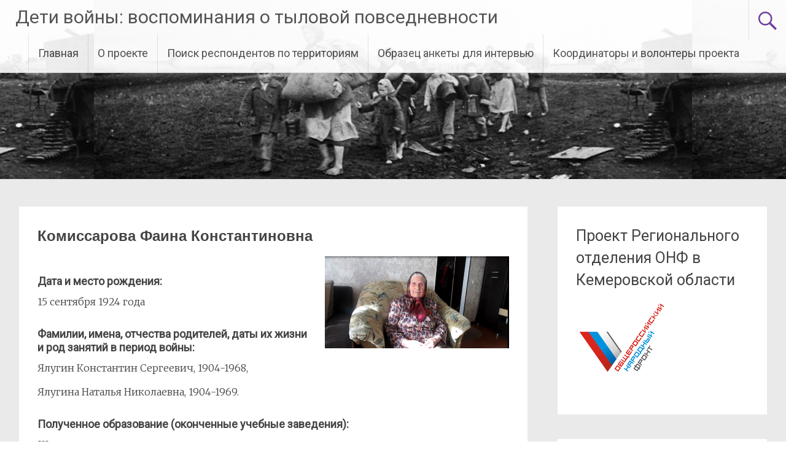

--- FILE ---
content_type: text/html; charset=UTF-8
request_url: http://xn--42-dlchfsi6ah1b6g.xn--p1ai/%D0%BA%D0%BE%D0%BC%D0%B8%D1%81%D1%81%D0%B0%D1%80%D0%BE%D0%B2%D0%B0-%D1%84%D0%B0%D0%B8%D0%BD%D0%B0-%D0%BA%D0%BE%D0%BD%D1%81%D1%82%D0%B0%D0%BD%D1%82%D0%B8%D0%BD%D0%BE%D0%B2%D0%BD%D0%B0/
body_size: 10103
content:
<!DOCTYPE html>
<html lang="ru-RU">
<head>
<meta charset="UTF-8">
<meta name="viewport" content="width=device-width, initial-scale=1">
<link rel="profile" href="http://gmpg.org/xfn/11">
<link rel="pingback" href="http://xn--42-dlchfsi6ah1b6g.xn--p1ai/xmlrpc.php">
<title>Комиссарова Фаина Константиновна &#8211; Дети войны: воспоминания о тыловой повседневности</title>
<meta name='robots' content='max-image-preview:large' />
	<style>img:is([sizes="auto" i], [sizes^="auto," i]) { contain-intrinsic-size: 3000px 1500px }</style>
	<link rel='dns-prefetch' href='//fonts.googleapis.com' />
<link rel="alternate" type="application/rss+xml" title="Дети войны: воспоминания о тыловой повседневности &raquo; Лента" href="http://xn--42-dlchfsi6ah1b6g.xn--p1ai/feed/" />
<script type="text/javascript">
/* <![CDATA[ */
window._wpemojiSettings = {"baseUrl":"https:\/\/s.w.org\/images\/core\/emoji\/16.0.1\/72x72\/","ext":".png","svgUrl":"https:\/\/s.w.org\/images\/core\/emoji\/16.0.1\/svg\/","svgExt":".svg","source":{"concatemoji":"http:\/\/xn--42-dlchfsi6ah1b6g.xn--p1ai\/wp-includes\/js\/wp-emoji-release.min.js?ver=6.8.3"}};
/*! This file is auto-generated */
!function(s,n){var o,i,e;function c(e){try{var t={supportTests:e,timestamp:(new Date).valueOf()};sessionStorage.setItem(o,JSON.stringify(t))}catch(e){}}function p(e,t,n){e.clearRect(0,0,e.canvas.width,e.canvas.height),e.fillText(t,0,0);var t=new Uint32Array(e.getImageData(0,0,e.canvas.width,e.canvas.height).data),a=(e.clearRect(0,0,e.canvas.width,e.canvas.height),e.fillText(n,0,0),new Uint32Array(e.getImageData(0,0,e.canvas.width,e.canvas.height).data));return t.every(function(e,t){return e===a[t]})}function u(e,t){e.clearRect(0,0,e.canvas.width,e.canvas.height),e.fillText(t,0,0);for(var n=e.getImageData(16,16,1,1),a=0;a<n.data.length;a++)if(0!==n.data[a])return!1;return!0}function f(e,t,n,a){switch(t){case"flag":return n(e,"\ud83c\udff3\ufe0f\u200d\u26a7\ufe0f","\ud83c\udff3\ufe0f\u200b\u26a7\ufe0f")?!1:!n(e,"\ud83c\udde8\ud83c\uddf6","\ud83c\udde8\u200b\ud83c\uddf6")&&!n(e,"\ud83c\udff4\udb40\udc67\udb40\udc62\udb40\udc65\udb40\udc6e\udb40\udc67\udb40\udc7f","\ud83c\udff4\u200b\udb40\udc67\u200b\udb40\udc62\u200b\udb40\udc65\u200b\udb40\udc6e\u200b\udb40\udc67\u200b\udb40\udc7f");case"emoji":return!a(e,"\ud83e\udedf")}return!1}function g(e,t,n,a){var r="undefined"!=typeof WorkerGlobalScope&&self instanceof WorkerGlobalScope?new OffscreenCanvas(300,150):s.createElement("canvas"),o=r.getContext("2d",{willReadFrequently:!0}),i=(o.textBaseline="top",o.font="600 32px Arial",{});return e.forEach(function(e){i[e]=t(o,e,n,a)}),i}function t(e){var t=s.createElement("script");t.src=e,t.defer=!0,s.head.appendChild(t)}"undefined"!=typeof Promise&&(o="wpEmojiSettingsSupports",i=["flag","emoji"],n.supports={everything:!0,everythingExceptFlag:!0},e=new Promise(function(e){s.addEventListener("DOMContentLoaded",e,{once:!0})}),new Promise(function(t){var n=function(){try{var e=JSON.parse(sessionStorage.getItem(o));if("object"==typeof e&&"number"==typeof e.timestamp&&(new Date).valueOf()<e.timestamp+604800&&"object"==typeof e.supportTests)return e.supportTests}catch(e){}return null}();if(!n){if("undefined"!=typeof Worker&&"undefined"!=typeof OffscreenCanvas&&"undefined"!=typeof URL&&URL.createObjectURL&&"undefined"!=typeof Blob)try{var e="postMessage("+g.toString()+"("+[JSON.stringify(i),f.toString(),p.toString(),u.toString()].join(",")+"));",a=new Blob([e],{type:"text/javascript"}),r=new Worker(URL.createObjectURL(a),{name:"wpTestEmojiSupports"});return void(r.onmessage=function(e){c(n=e.data),r.terminate(),t(n)})}catch(e){}c(n=g(i,f,p,u))}t(n)}).then(function(e){for(var t in e)n.supports[t]=e[t],n.supports.everything=n.supports.everything&&n.supports[t],"flag"!==t&&(n.supports.everythingExceptFlag=n.supports.everythingExceptFlag&&n.supports[t]);n.supports.everythingExceptFlag=n.supports.everythingExceptFlag&&!n.supports.flag,n.DOMReady=!1,n.readyCallback=function(){n.DOMReady=!0}}).then(function(){return e}).then(function(){var e;n.supports.everything||(n.readyCallback(),(e=n.source||{}).concatemoji?t(e.concatemoji):e.wpemoji&&e.twemoji&&(t(e.twemoji),t(e.wpemoji)))}))}((window,document),window._wpemojiSettings);
/* ]]> */
</script>
		
	<style id='wp-emoji-styles-inline-css' type='text/css'>

	img.wp-smiley, img.emoji {
		display: inline !important;
		border: none !important;
		box-shadow: none !important;
		height: 1em !important;
		width: 1em !important;
		margin: 0 0.07em !important;
		vertical-align: -0.1em !important;
		background: none !important;
		padding: 0 !important;
	}
</style>
<link rel='stylesheet' id='wp-block-library-css' href='http://xn--42-dlchfsi6ah1b6g.xn--p1ai/wp-includes/css/dist/block-library/style.min.css?ver=6.8.3' type='text/css' media='all' />
<style id='classic-theme-styles-inline-css' type='text/css'>
/*! This file is auto-generated */
.wp-block-button__link{color:#fff;background-color:#32373c;border-radius:9999px;box-shadow:none;text-decoration:none;padding:calc(.667em + 2px) calc(1.333em + 2px);font-size:1.125em}.wp-block-file__button{background:#32373c;color:#fff;text-decoration:none}
</style>
<style id='global-styles-inline-css' type='text/css'>
:root{--wp--preset--aspect-ratio--square: 1;--wp--preset--aspect-ratio--4-3: 4/3;--wp--preset--aspect-ratio--3-4: 3/4;--wp--preset--aspect-ratio--3-2: 3/2;--wp--preset--aspect-ratio--2-3: 2/3;--wp--preset--aspect-ratio--16-9: 16/9;--wp--preset--aspect-ratio--9-16: 9/16;--wp--preset--color--black: #000000;--wp--preset--color--cyan-bluish-gray: #abb8c3;--wp--preset--color--white: #ffffff;--wp--preset--color--pale-pink: #f78da7;--wp--preset--color--vivid-red: #cf2e2e;--wp--preset--color--luminous-vivid-orange: #ff6900;--wp--preset--color--luminous-vivid-amber: #fcb900;--wp--preset--color--light-green-cyan: #7bdcb5;--wp--preset--color--vivid-green-cyan: #00d084;--wp--preset--color--pale-cyan-blue: #8ed1fc;--wp--preset--color--vivid-cyan-blue: #0693e3;--wp--preset--color--vivid-purple: #9b51e0;--wp--preset--gradient--vivid-cyan-blue-to-vivid-purple: linear-gradient(135deg,rgba(6,147,227,1) 0%,rgb(155,81,224) 100%);--wp--preset--gradient--light-green-cyan-to-vivid-green-cyan: linear-gradient(135deg,rgb(122,220,180) 0%,rgb(0,208,130) 100%);--wp--preset--gradient--luminous-vivid-amber-to-luminous-vivid-orange: linear-gradient(135deg,rgba(252,185,0,1) 0%,rgba(255,105,0,1) 100%);--wp--preset--gradient--luminous-vivid-orange-to-vivid-red: linear-gradient(135deg,rgba(255,105,0,1) 0%,rgb(207,46,46) 100%);--wp--preset--gradient--very-light-gray-to-cyan-bluish-gray: linear-gradient(135deg,rgb(238,238,238) 0%,rgb(169,184,195) 100%);--wp--preset--gradient--cool-to-warm-spectrum: linear-gradient(135deg,rgb(74,234,220) 0%,rgb(151,120,209) 20%,rgb(207,42,186) 40%,rgb(238,44,130) 60%,rgb(251,105,98) 80%,rgb(254,248,76) 100%);--wp--preset--gradient--blush-light-purple: linear-gradient(135deg,rgb(255,206,236) 0%,rgb(152,150,240) 100%);--wp--preset--gradient--blush-bordeaux: linear-gradient(135deg,rgb(254,205,165) 0%,rgb(254,45,45) 50%,rgb(107,0,62) 100%);--wp--preset--gradient--luminous-dusk: linear-gradient(135deg,rgb(255,203,112) 0%,rgb(199,81,192) 50%,rgb(65,88,208) 100%);--wp--preset--gradient--pale-ocean: linear-gradient(135deg,rgb(255,245,203) 0%,rgb(182,227,212) 50%,rgb(51,167,181) 100%);--wp--preset--gradient--electric-grass: linear-gradient(135deg,rgb(202,248,128) 0%,rgb(113,206,126) 100%);--wp--preset--gradient--midnight: linear-gradient(135deg,rgb(2,3,129) 0%,rgb(40,116,252) 100%);--wp--preset--font-size--small: 13px;--wp--preset--font-size--medium: 20px;--wp--preset--font-size--large: 36px;--wp--preset--font-size--x-large: 42px;--wp--preset--spacing--20: 0.44rem;--wp--preset--spacing--30: 0.67rem;--wp--preset--spacing--40: 1rem;--wp--preset--spacing--50: 1.5rem;--wp--preset--spacing--60: 2.25rem;--wp--preset--spacing--70: 3.38rem;--wp--preset--spacing--80: 5.06rem;--wp--preset--shadow--natural: 6px 6px 9px rgba(0, 0, 0, 0.2);--wp--preset--shadow--deep: 12px 12px 50px rgba(0, 0, 0, 0.4);--wp--preset--shadow--sharp: 6px 6px 0px rgba(0, 0, 0, 0.2);--wp--preset--shadow--outlined: 6px 6px 0px -3px rgba(255, 255, 255, 1), 6px 6px rgba(0, 0, 0, 1);--wp--preset--shadow--crisp: 6px 6px 0px rgba(0, 0, 0, 1);}:where(.is-layout-flex){gap: 0.5em;}:where(.is-layout-grid){gap: 0.5em;}body .is-layout-flex{display: flex;}.is-layout-flex{flex-wrap: wrap;align-items: center;}.is-layout-flex > :is(*, div){margin: 0;}body .is-layout-grid{display: grid;}.is-layout-grid > :is(*, div){margin: 0;}:where(.wp-block-columns.is-layout-flex){gap: 2em;}:where(.wp-block-columns.is-layout-grid){gap: 2em;}:where(.wp-block-post-template.is-layout-flex){gap: 1.25em;}:where(.wp-block-post-template.is-layout-grid){gap: 1.25em;}.has-black-color{color: var(--wp--preset--color--black) !important;}.has-cyan-bluish-gray-color{color: var(--wp--preset--color--cyan-bluish-gray) !important;}.has-white-color{color: var(--wp--preset--color--white) !important;}.has-pale-pink-color{color: var(--wp--preset--color--pale-pink) !important;}.has-vivid-red-color{color: var(--wp--preset--color--vivid-red) !important;}.has-luminous-vivid-orange-color{color: var(--wp--preset--color--luminous-vivid-orange) !important;}.has-luminous-vivid-amber-color{color: var(--wp--preset--color--luminous-vivid-amber) !important;}.has-light-green-cyan-color{color: var(--wp--preset--color--light-green-cyan) !important;}.has-vivid-green-cyan-color{color: var(--wp--preset--color--vivid-green-cyan) !important;}.has-pale-cyan-blue-color{color: var(--wp--preset--color--pale-cyan-blue) !important;}.has-vivid-cyan-blue-color{color: var(--wp--preset--color--vivid-cyan-blue) !important;}.has-vivid-purple-color{color: var(--wp--preset--color--vivid-purple) !important;}.has-black-background-color{background-color: var(--wp--preset--color--black) !important;}.has-cyan-bluish-gray-background-color{background-color: var(--wp--preset--color--cyan-bluish-gray) !important;}.has-white-background-color{background-color: var(--wp--preset--color--white) !important;}.has-pale-pink-background-color{background-color: var(--wp--preset--color--pale-pink) !important;}.has-vivid-red-background-color{background-color: var(--wp--preset--color--vivid-red) !important;}.has-luminous-vivid-orange-background-color{background-color: var(--wp--preset--color--luminous-vivid-orange) !important;}.has-luminous-vivid-amber-background-color{background-color: var(--wp--preset--color--luminous-vivid-amber) !important;}.has-light-green-cyan-background-color{background-color: var(--wp--preset--color--light-green-cyan) !important;}.has-vivid-green-cyan-background-color{background-color: var(--wp--preset--color--vivid-green-cyan) !important;}.has-pale-cyan-blue-background-color{background-color: var(--wp--preset--color--pale-cyan-blue) !important;}.has-vivid-cyan-blue-background-color{background-color: var(--wp--preset--color--vivid-cyan-blue) !important;}.has-vivid-purple-background-color{background-color: var(--wp--preset--color--vivid-purple) !important;}.has-black-border-color{border-color: var(--wp--preset--color--black) !important;}.has-cyan-bluish-gray-border-color{border-color: var(--wp--preset--color--cyan-bluish-gray) !important;}.has-white-border-color{border-color: var(--wp--preset--color--white) !important;}.has-pale-pink-border-color{border-color: var(--wp--preset--color--pale-pink) !important;}.has-vivid-red-border-color{border-color: var(--wp--preset--color--vivid-red) !important;}.has-luminous-vivid-orange-border-color{border-color: var(--wp--preset--color--luminous-vivid-orange) !important;}.has-luminous-vivid-amber-border-color{border-color: var(--wp--preset--color--luminous-vivid-amber) !important;}.has-light-green-cyan-border-color{border-color: var(--wp--preset--color--light-green-cyan) !important;}.has-vivid-green-cyan-border-color{border-color: var(--wp--preset--color--vivid-green-cyan) !important;}.has-pale-cyan-blue-border-color{border-color: var(--wp--preset--color--pale-cyan-blue) !important;}.has-vivid-cyan-blue-border-color{border-color: var(--wp--preset--color--vivid-cyan-blue) !important;}.has-vivid-purple-border-color{border-color: var(--wp--preset--color--vivid-purple) !important;}.has-vivid-cyan-blue-to-vivid-purple-gradient-background{background: var(--wp--preset--gradient--vivid-cyan-blue-to-vivid-purple) !important;}.has-light-green-cyan-to-vivid-green-cyan-gradient-background{background: var(--wp--preset--gradient--light-green-cyan-to-vivid-green-cyan) !important;}.has-luminous-vivid-amber-to-luminous-vivid-orange-gradient-background{background: var(--wp--preset--gradient--luminous-vivid-amber-to-luminous-vivid-orange) !important;}.has-luminous-vivid-orange-to-vivid-red-gradient-background{background: var(--wp--preset--gradient--luminous-vivid-orange-to-vivid-red) !important;}.has-very-light-gray-to-cyan-bluish-gray-gradient-background{background: var(--wp--preset--gradient--very-light-gray-to-cyan-bluish-gray) !important;}.has-cool-to-warm-spectrum-gradient-background{background: var(--wp--preset--gradient--cool-to-warm-spectrum) !important;}.has-blush-light-purple-gradient-background{background: var(--wp--preset--gradient--blush-light-purple) !important;}.has-blush-bordeaux-gradient-background{background: var(--wp--preset--gradient--blush-bordeaux) !important;}.has-luminous-dusk-gradient-background{background: var(--wp--preset--gradient--luminous-dusk) !important;}.has-pale-ocean-gradient-background{background: var(--wp--preset--gradient--pale-ocean) !important;}.has-electric-grass-gradient-background{background: var(--wp--preset--gradient--electric-grass) !important;}.has-midnight-gradient-background{background: var(--wp--preset--gradient--midnight) !important;}.has-small-font-size{font-size: var(--wp--preset--font-size--small) !important;}.has-medium-font-size{font-size: var(--wp--preset--font-size--medium) !important;}.has-large-font-size{font-size: var(--wp--preset--font-size--large) !important;}.has-x-large-font-size{font-size: var(--wp--preset--font-size--x-large) !important;}
:where(.wp-block-post-template.is-layout-flex){gap: 1.25em;}:where(.wp-block-post-template.is-layout-grid){gap: 1.25em;}
:where(.wp-block-columns.is-layout-flex){gap: 2em;}:where(.wp-block-columns.is-layout-grid){gap: 2em;}
:root :where(.wp-block-pullquote){font-size: 1.5em;line-height: 1.6;}
</style>
<link rel='stylesheet' id='ap-front-css' href='http://xn--42-dlchfsi6ah1b6g.xn--p1ai/wp-content/plugins/alphabetic-pagination/css/front-style.css?ver=1768838264' type='text/css' media='all' />
<link rel='stylesheet' id='ap-mobile-css' href='http://xn--42-dlchfsi6ah1b6g.xn--p1ai/wp-content/plugins/alphabetic-pagination/css/mobile.css?ver=1768838264' type='text/css' media='all' />
<link rel='stylesheet' id='radiate-style-css' href='http://xn--42-dlchfsi6ah1b6g.xn--p1ai/wp-content/themes/radiate/style.css?ver=6.8.3' type='text/css' media='all' />
<link rel='stylesheet' id='radiate-google-fonts-css' href='//fonts.googleapis.com/css?family=Roboto%7CMerriweather%3A400%2C300&#038;ver=6.8.3' type='text/css' media='all' />
<link rel='stylesheet' id='radiate-genericons-css' href='http://xn--42-dlchfsi6ah1b6g.xn--p1ai/wp-content/themes/radiate/genericons/genericons.css?ver=3.3.1' type='text/css' media='all' />
<link rel='stylesheet' id='wp-paginate-css' href='http://xn--42-dlchfsi6ah1b6g.xn--p1ai/wp-content/plugins/wp-paginate/css/wp-paginate.css?ver=2.2.4' type='text/css' media='screen' />
<script type="text/javascript" src="http://xn--42-dlchfsi6ah1b6g.xn--p1ai/wp-includes/js/jquery/jquery.min.js?ver=3.7.1" id="jquery-core-js"></script>
<script type="text/javascript" src="http://xn--42-dlchfsi6ah1b6g.xn--p1ai/wp-includes/js/jquery/jquery-migrate.min.js?ver=3.4.1" id="jquery-migrate-js"></script>
<script type="text/javascript" id="ap-front-js-extra">
/* <![CDATA[ */
var ap_object = {"ap_pro":"false","reset_theme":"dark","page_id":"670","ap_lang":"russian","ap_disable":""};
/* ]]> */
</script>
<script type="text/javascript" src="http://xn--42-dlchfsi6ah1b6g.xn--p1ai/wp-content/plugins/alphabetic-pagination/js/scripts.js?ver=6.8.3" id="ap-front-js"></script>
<script type="text/javascript" id="ap-front-js-after">
/* <![CDATA[ */

			jQuery(document).ready(function($) {
			    
			setTimeout(function(){	
			//console.log(".ap_pagination");
			if($(".ap_pagination").length){
			$(".ap_pagination").eq(0).show();
			} }, 1000);
			
			});
			
/* ]]> */
</script>
<script type="text/javascript" src="http://xn--42-dlchfsi6ah1b6g.xn--p1ai/wp-content/plugins/alphabetic-pagination/js/jquery.blockUI.js?ver=6.8.3" id="jquery.blockUI-js"></script>
<link rel="https://api.w.org/" href="http://xn--42-dlchfsi6ah1b6g.xn--p1ai/wp-json/" /><link rel="alternate" title="JSON" type="application/json" href="http://xn--42-dlchfsi6ah1b6g.xn--p1ai/wp-json/wp/v2/posts/670" /><link rel="EditURI" type="application/rsd+xml" title="RSD" href="http://xn--42-dlchfsi6ah1b6g.xn--p1ai/xmlrpc.php?rsd" />
<meta name="generator" content="WordPress 6.8.3" />
<link rel="canonical" href="http://xn--42-dlchfsi6ah1b6g.xn--p1ai/%d0%ba%d0%be%d0%bc%d0%b8%d1%81%d1%81%d0%b0%d1%80%d0%be%d0%b2%d0%b0-%d1%84%d0%b0%d0%b8%d0%bd%d0%b0-%d0%ba%d0%be%d0%bd%d1%81%d1%82%d0%b0%d0%bd%d1%82%d0%b8%d0%bd%d0%be%d0%b2%d0%bd%d0%b0/" />
<link rel='shortlink' href='http://xn--42-dlchfsi6ah1b6g.xn--p1ai/?p=670' />
<link rel="alternate" title="oEmbed (JSON)" type="application/json+oembed" href="http://xn--42-dlchfsi6ah1b6g.xn--p1ai/wp-json/oembed/1.0/embed?url=http%3A%2F%2Fxn--42-dlchfsi6ah1b6g.xn--p1ai%2F%25d0%25ba%25d0%25be%25d0%25bc%25d0%25b8%25d1%2581%25d1%2581%25d0%25b0%25d1%2580%25d0%25be%25d0%25b2%25d0%25b0-%25d1%2584%25d0%25b0%25d0%25b8%25d0%25bd%25d0%25b0-%25d0%25ba%25d0%25be%25d0%25bd%25d1%2581%25d1%2582%25d0%25b0%25d0%25bd%25d1%2582%25d0%25b8%25d0%25bd%25d0%25be%25d0%25b2%25d0%25bd%25d0%25b0%2F" />
<link rel="alternate" title="oEmbed (XML)" type="text/xml+oembed" href="http://xn--42-dlchfsi6ah1b6g.xn--p1ai/wp-json/oembed/1.0/embed?url=http%3A%2F%2Fxn--42-dlchfsi6ah1b6g.xn--p1ai%2F%25d0%25ba%25d0%25be%25d0%25bc%25d0%25b8%25d1%2581%25d1%2581%25d0%25b0%25d1%2580%25d0%25be%25d0%25b2%25d0%25b0-%25d1%2584%25d0%25b0%25d0%25b8%25d0%25bd%25d0%25b0-%25d0%25ba%25d0%25be%25d0%25bd%25d1%2581%25d1%2582%25d0%25b0%25d0%25bd%25d1%2582%25d0%25b8%25d0%25bd%25d0%25be%25d0%25b2%25d0%25bd%25d0%25b0%2F&#038;format=xml" />
		<style type="text/css" id="custom-header-css">
		#parallax-bg { background-image: url('http://xn--42-dlchfsi6ah1b6g.xn--p1ai/wp-content/uploads/2015/09/cropped-A91ADE50-93B5-4B93-A373-DC7E9AB8DDF1_w974_n_s2.jpg'); background-repeat: repeat-x; background-position: center top; background-attachment: scroll; } #masthead { margin-bottom: 292px; }
		@media only screen and (max-width: 600px) { #masthead { margin-bottom: 224px; }  }
		</style>
				<style type="text/css" id="custom-background-css">
		body.custom-background { background: none !important; } #content { background-color: #EAEAEA; }
		</style>
			<style type="text/css"></style>
	<link rel="stylesheet" href="https://maxcdn.bootstrapcdn.com/font-awesome/4.4.0/css/font-awesome.min.css">

</head>

<body class="wp-singular post-template-default single single-post postid-670 single-format-standard wp-theme-radiate group-blog">
<div id="parallax-bg"></div>
<div id="page" class="hfeed site">
		<header id="masthead" class="site-header" role="banner">
		<div class="header-wrap clearfix">
			<div class="site-branding">
				<h1 class="site-title"><a href="http://xn--42-dlchfsi6ah1b6g.xn--p1ai/" title="Дети войны: воспоминания о тыловой повседневности" rel="home">Дети войны: воспоминания о тыловой повседневности</a></h1>
				<h2 class="site-description">&#8211; воспоминания о тыловой повседневности &#8211;</h2>
			</div>

							<div class="header-search-icon"></div>
				<form role="search" method="get" class="search-form" action="http://xn--42-dlchfsi6ah1b6g.xn--p1ai/">
	<label>
		<span class="screen-reader-text">Искать в:</span>
		<input type="search" class="search-field" placeholder="Найти" value="" name="s">
	</label>
	<input type="submit" class="search-submit" value="Поиск">
</form>

			<nav id="site-navigation" class="main-navigation" role="navigation">
				<h4 class="menu-toggle"></h4>
				<a class="skip-link screen-reader-text" href="#content">Перейти к содержанию</a>

				<div class="menu"><ul>
<li ><a href="http://xn--42-dlchfsi6ah1b6g.xn--p1ai/">Главная</a></li><li class="page_item page-item-2 page_item_has_children"><a href="http://xn--42-dlchfsi6ah1b6g.xn--p1ai/about/">О проекте</a>
<ul class='children'>
	<li class="page_item page-item-1466"><a href="http://xn--42-dlchfsi6ah1b6g.xn--p1ai/about/%d0%bc%d0%b5%d1%82%d0%be%d0%b4%d0%b8%d1%87%d0%b5%d1%81%d0%ba%d0%b8%d0%b5-%d1%83%d0%ba%d0%b0%d0%b7%d0%b0%d0%bd%d0%b8%d1%8f-%d0%bf%d0%be-%d1%80%d0%b5%d0%b0%d0%bb%d0%b8%d0%b7%d0%b0%d1%86%d0%b8%d0%b8/">Этапы реализации проекта</a></li>
	<li class="page_item page-item-1471"><a href="http://xn--42-dlchfsi6ah1b6g.xn--p1ai/about/%d0%bf%d0%b0%d0%bc%d1%8f%d1%82%d0%ba%d0%b0-%d0%b2%d0%be%d0%bb%d0%be%d0%bd%d1%82%d0%b5%d1%80%d1%83-%d0%ba%d0%be%d1%80%d1%80%d0%b5%d1%81%d0%bf%d0%be%d0%bd%d0%b4%d0%b5%d0%bd%d1%82%d1%83-%d0%b4%d0%bb/">Памятка волонтеру-корреспонденту</a></li>
	<li class="page_item page-item-1469"><a href="http://xn--42-dlchfsi6ah1b6g.xn--p1ai/about/%d0%ba%d0%b2%d0%be%d1%82%d1%8b-%d0%bc%d1%83%d0%bd%d0%b8%d1%86%d0%b8%d0%bf%d0%b0%d0%bb%d1%8c%d0%bd%d1%8b%d1%85-%d0%be%d0%b1%d1%80%d0%b0%d0%b7%d0%be%d0%b2%d0%b0%d0%bd%d0%b8%d0%b9-%d0%bf%d0%be-%d1%80/">Квоты муниципальных образований</a></li>
	<li class="page_item page-item-1478"><a href="http://xn--42-dlchfsi6ah1b6g.xn--p1ai/about/%d0%be%d0%b1%d1%80%d0%b0%d0%b7%d0%b5%d1%86-%d0%b1%d0%b8%d0%be%d0%b3%d1%80%d0%b0%d1%84%d0%b8%d1%87%d0%b5%d1%81%d0%ba%d0%be%d0%b9-%d1%81%d0%bf%d1%80%d0%b0%d0%b2%d0%ba%d0%b8/">Образец биографической справки на участника проекта</a></li>
</ul>
</li>
<li class="page_item page-item-2269"><a href="http://xn--42-dlchfsi6ah1b6g.xn--p1ai/%d0%bf%d0%be%d0%b8%d1%81%d0%ba-%d1%80%d0%b5%d1%81%d0%bf%d0%be%d0%bd%d0%b4%d0%b5%d0%bd%d1%82%d0%be%d0%b2-%d0%bf%d0%be-%d1%82%d0%b5%d1%80%d1%80%d0%b8%d1%82%d0%be%d1%80%d0%b8%d1%8f%d0%bc/">Поиск респондентов по территориям</a></li>
<li class="page_item page-item-1474"><a href="http://xn--42-dlchfsi6ah1b6g.xn--p1ai/%d0%be%d0%b1%d1%80%d0%b0%d0%b7%d0%b5%d1%86-%d0%b0%d0%bd%d0%ba%d0%b5%d1%82%d1%8b/">Образец анкеты для интервью</a></li>
<li class="page_item page-item-351"><a href="http://xn--42-dlchfsi6ah1b6g.xn--p1ai/%d0%b2%d0%be%d0%bb%d0%be%d0%bd%d1%82%d0%b5%d1%80%d1%8b-%d0%bf%d1%80%d0%be%d0%b5%d0%ba%d1%82%d0%b0/">Координаторы и волонтеры проекта</a></li>
</ul></div>
			</nav><!-- #site-navigation -->
		</div><!-- .inner-wrap header-wrap -->
	</header><!-- #masthead -->

	<div id="content" class="site-content">
		<div class="inner-wrap">

	<div id="primary" class="content-area">
		<main id="main" class="site-main" role="main">

		
			
<article id="post-670" class="post-670 post type-post status-publish format-standard hentry category-1 tag-21">
	<header class="entry-header">
		<h1 class="entry-title">Комиссарова Фаина Константиновна</h1>
	</header><!-- .entry-header -->

	<div class="entry-content">






<a href="http://xn--42-dlchfsi6ah1b6g.xn--p1ai/wp-content/uploads/2015/12/Комиссарова-1024x513.png"><img src="http://xn--42-dlchfsi6ah1b6g.xn--p1ai/wp-content/uploads/2015/12/Комиссарова-300x150.png" style="float:right; margin: 0px 0px 20px 20px;"/></a>

<h5>Дата и место рождения:</h5><p>15 сентября 1924 года</p>

<h5>Фамилии, имена, отчества родителей, даты их жизни и род занятий в период войны:</h5><p>Ялугин Константин Сергеевич, 1904-1968,</p>
<p>Ялугина Наталья Николаевна, 1904-1969.</p>

<h5>Полученное образование (оконченные учебные заведения):</h5><p>Школа.</p>




<h5>Этапы жизненного пути после войны (краткое перечисление мест работы и периодов работы на предприятиях, организациях, учреждениях):</h5><p>Работала на шахте в Донбассе, грузила вагоны в Сибири.</p>




<h5>Награды и звания (государственные, ведомственные, областные):</h5><p>Медаль «За доблестный труд в Великой Отечественной войне 1941-1945», медаль «Ветеран труда», знак «Победитель Социалистического соревнования 1977», юбилейные медали, почетные грамоты ВОХР.</p>




<h5>Дети и внуки (фамилии, имена, отчества, возраст, род занятий):</h5><p>Дети: Кречетова Галина Дмитриевна, пенсионер</p>
<p>Чунарева Валентина Дмитриевна, ЮК ПК,</p>
<p>Ялугин Виктор Николаевич, ОАО ЮК ГРЭС</p>
<p>Внуки: Сысолятина Алла Дмитриевна, управление социальной защиты</p>
<p>Чунарев Дмитрий Федорович, главный бухгалтер ЮК ПК</p>
<p>Полева Нелли Федоровна, банкир</p>
<p>Плюснина Наталья Дмитриевна, учитель начальных классов.</p>




<h5>Пожелания кузбассовцам в год 70-летия Победы в Великой Отечественной войне:</h5><p>Дорогие кузбассовцы! Желаю вам крепкого здоровья, долгих лет жизни. И самое главное, чтобы у вас всегда было мирное небо над головой!</p>





<p><iframe width="560" height="315" src="https://www.youtube.com/embed/P--fk3CtpfI" frameborder="0" allowfullscreen></iframe></p>


<hr>




					</div><!-- .entry-content -->

	<footer class="entry-meta">
					
						<span class="tags-links">
				<a href="http://xn--42-dlchfsi6ah1b6g.xn--p1ai/tag/%d0%ba%d0%b0%d0%bb%d1%82%d0%b0%d0%bd/" rel="tag">Калтан</a>			</span>
					
		
			</footer><!-- .entry-meta -->
</article><!-- #post-## -->

				<nav class="navigation post-navigation" role="navigation">
		<h1 class="screen-reader-text">Навигация в постах</h1>
		<div class="nav-links">

			<div class="nav-previous"><a href="http://xn--42-dlchfsi6ah1b6g.xn--p1ai/%d0%bc%d0%b0%d0%bb%d1%8c%d1%86%d0%b5%d0%b2-%d0%b0%d0%bb%d0%b5%d0%ba%d1%81%d0%b0%d0%bd%d0%b4%d1%80-%d0%b5%d1%84%d0%b8%d0%bc%d0%be%d0%b2%d0%b8%d1%87/" rel="prev"><span class="meta-nav">&larr;</span> Фрик Александр Кондратьевич</a></div>
			<div class="nav-next"><a href="http://xn--42-dlchfsi6ah1b6g.xn--p1ai/%d1%88%d0%bc%d0%b0%d0%ba%d0%be%d0%b2-%d0%b8%d0%b2%d0%b0%d0%bd-%d1%84%d0%b5%d0%b4%d0%be%d1%80%d0%be%d0%b2%d0%b8%d1%87/" rel="next">Шмаков Иван Федорович <span class="meta-nav">&rarr;</span></a></div>

		</div><!-- .nav-links -->
	</nav><!-- .navigation -->
	
			
		
		</main><!-- #main -->
	</div><!-- #primary -->

	<div id="secondary" class="widget-area" role="complementary">
				<aside id="text-2" class="widget widget_text"><h1 class="widget-title">Проект Регионального отделения ОНФ в Кемеровской области</h1>			<div class="textwidget"><img src="http://xn--42-dlchfsi6ah1b6g.xn--p1ai/wp-content/uploads/2015/09/1315365865.jpg.png" style="width:150px;"></div>
		</aside><aside id="text-5" class="widget widget_text"><h1 class="widget-title">Рекомендации по поиску материалов на сайте</h1>			<div class="textwidget"><p>В настоящее время существует возможность поиска по фамилии, имени или отчеству участников проекта - в верхнем правом углу имеется поисковая строка (кликнуть иконку с лупой). Также возможен поиск по алфавиту - кликнув на соответствующую букву можно получить пофамильный список участников со всех территорий проекта.<br />
Также на сайте предусмотрена возможность сортировки страниц участников проекта по муниципальным образованиям. На вкладке "<a href="http://детивойны42.рф/поиск-респондентов-по-территориям/">Поиск респондентов по территориям</a>" можно кликнуть интересующее муниципальное образование и получить список "детей войны". </p>
</div>
		</aside><aside id="text-4" class="widget widget_text"><h1 class="widget-title">Новости проекта</h1>			<div class="textwidget"><p>По состоянию на 9 мая 2021 года создано 1007 страниц &#8220;детей войны&#8221;, при этом уже свыше 990 загружены полностью. Сведения по каждому участнику проекта приводятся в соответствие с методическими требованиями &#8211; это касается данных по месту рождения, наградам, местам работы. В настоящее время идет сверка данных по тем муниципальным образованиям, чьи материалы полностью представлены на сайте. Любые вопросы, пожелания, комментарии можно оставлять на вкладке &#8220;<a href="http://детивойны42.рф/about/">О проекте</a>&#8220;:<br />
После проверки комментарии будут размещены на сайте.</p>
</div>
		</aside>
		<aside id="recent-posts-2" class="widget widget_recent_entries">
		<h1 class="widget-title">Последние записи</h1>
		<ul>
											<li>
					<a href="http://xn--42-dlchfsi6ah1b6g.xn--p1ai/%d0%b5%d0%bb%d0%ba%d0%b8%d0%bd%d0%b0-%d0%bb%d1%8e%d0%b4%d0%bc%d0%b8%d0%bb%d0%b0-%d1%81%d0%b5%d1%80%d0%b3%d0%b5%d0%b5%d0%b2%d0%bd%d0%b0/">Елкина Людмила Сергеевна</a>
									</li>
											<li>
					<a href="http://xn--42-dlchfsi6ah1b6g.xn--p1ai/%d0%b5%d0%bb%d0%ba%d0%b8%d0%bd/">Елкин Николай Иванович</a>
									</li>
											<li>
					<a href="http://xn--42-dlchfsi6ah1b6g.xn--p1ai/%d0%ba%d0%b0%d0%bb%d0%b8%d0%bd%d0%b8%d0%bd-%d0%b0%d0%bb%d0%b5%d0%ba%d1%81%d0%b5%d0%b9-%d0%b8%d0%b2%d0%b0%d0%bd%d0%be%d0%b2%d0%b8%d1%87/">Калинин Алексей Иванович</a>
									</li>
											<li>
					<a href="http://xn--42-dlchfsi6ah1b6g.xn--p1ai/%d0%ba%d1%83%d0%bb%d1%8c%d0%ba%d0%be%d0%b2%d0%b0-%d0%b2%d0%b0%d0%bb%d0%b5%d0%bd%d1%82%d0%b8%d0%bd%d0%b0-%d0%bc%d0%b8%d1%85%d0%b0%d0%b9%d0%bb%d0%be%d0%b2%d0%bd%d0%b0/">Кулькова Валентина Михайловна</a>
									</li>
											<li>
					<a href="http://xn--42-dlchfsi6ah1b6g.xn--p1ai/%d1%84%d1%80%d0%b0%d0%bd%d1%86%d0%b5%d0%b2/">Францев Николай Павлович</a>
									</li>
					</ul>

		</aside>
		<aside id="counter" class="widget">
			<h1 class="widget-title"></h1>
			<!-- Yandex.Metrika informer -->
			<a href="https://metrika.yandex.ru/stat/?id=37103760&amp;from=informer"
			target="_blank" rel="nofollow"><img src="https://informer.yandex.ru/informer/37103760/3_1_FFFFFFFF_EFEFEFFF_0_pageviews"
			style="width:88px; height:31px; border:0;" alt="Яндекс.Метрика" title="Яндекс.Метрика: данные за сегодня (просмотры, визиты и уникальные посетители)" onclick="try{Ya.Metrika.informer({i:this,id:37103760,lang:'ru'});return false}catch(e){}" /></a>
			<!-- /Yandex.Metrika informer -->

			<!-- Yandex.Metrika counter -->
			<script type="text/javascript">
					(function (d, w, c) {
							(w[c] = w[c] || []).push(function() {
									try {
											w.yaCounter37103760 = new Ya.Metrika({
													id:37103760,
													clickmap:true,
													trackLinks:true,
													accurateTrackBounce:true
											});
									} catch(e) { }
							});

							var n = d.getElementsByTagName("script")[0],
									s = d.createElement("script"),
									f = function () { n.parentNode.insertBefore(s, n); };
							s.type = "text/javascript";
							s.async = true;
							s.src = "https://mc.yandex.ru/metrika/watch.js";

							if (w.opera == "[object Opera]") {
									d.addEventListener("DOMContentLoaded", f, false);
							} else { f(); }
					})(document, window, "yandex_metrika_callbacks");
			</script>
			<noscript><div><img src="https://mc.yandex.ru/watch/37103760" style="position:absolute; left:-9999px;" alt="" /></div></noscript>
			<!-- /Yandex.Metrika counter -->
		</aside>

	</div><!-- #secondary -->

		</div><!-- .inner-wrap -->
	</div><!-- #content -->

	<footer id="colophon" class="site-footer" role="contentinfo">
		<div class="site-info">
						Создан на			<a href="http://wordpress.org/" rel="generator">Wordpress</a>
			<span class="sep"> | </span>
			Тема: Radiate из <a href="http://themegrill.com/" rel="designer">ThemeGrill</a>.		</div><!-- .site-info -->
	</footer><!-- #colophon -->
   <a href="#masthead" id="scroll-up"><span class="genericon genericon-collapse"></span></a>
</div><!-- #page -->

<script type="speculationrules">
{"prefetch":[{"source":"document","where":{"and":[{"href_matches":"\/*"},{"not":{"href_matches":["\/wp-*.php","\/wp-admin\/*","\/wp-content\/uploads\/*","\/wp-content\/*","\/wp-content\/plugins\/*","\/wp-content\/themes\/radiate\/*","\/*\\?(.+)"]}},{"not":{"selector_matches":"a[rel~=\"nofollow\"]"}},{"not":{"selector_matches":".no-prefetch, .no-prefetch a"}}]},"eagerness":"conservative"}]}
</script>
<script type="text/javascript" src="http://xn--42-dlchfsi6ah1b6g.xn--p1ai/wp-content/themes/radiate/js/navigation.js?ver=20120206" id="radiate-navigation-js"></script>
<script type="text/javascript" src="http://xn--42-dlchfsi6ah1b6g.xn--p1ai/wp-content/themes/radiate/js/skip-link-focus-fix.js?ver=20130115" id="radiate-skip-link-focus-fix-js"></script>
<script type="text/javascript" id="radiate-custom-js-js-extra">
/* <![CDATA[ */
var radiateScriptParam = {"radiate_image_link":"http:\/\/xn--42-dlchfsi6ah1b6g.xn--p1ai\/wp-content\/uploads\/2015\/09\/cropped-A91ADE50-93B5-4B93-A373-DC7E9AB8DDF1_w974_n_s2.jpg"};
/* ]]> */
</script>
<script type="text/javascript" src="http://xn--42-dlchfsi6ah1b6g.xn--p1ai/wp-content/themes/radiate/js/custom.js?ver=6.8.3" id="radiate-custom-js-js"></script>

</body>
</html>